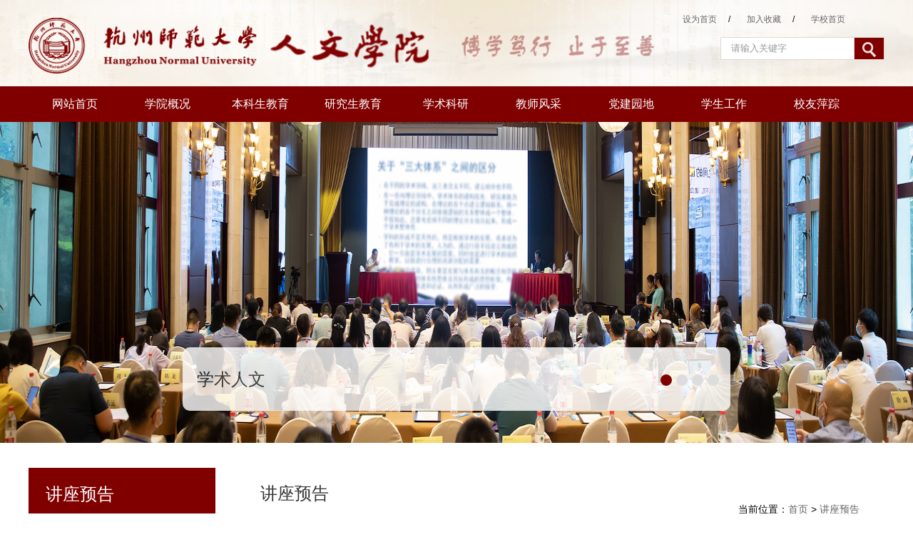

--- FILE ---
content_type: text/html; charset=utf-8
request_url: http://rwxy.hznu.edu.cn/xsyg/
body_size: 7864
content:


<!DOCTYPE html>
<html lang="en">
<head>
  <meta charset="UTF-8">
  <meta http-equiv="X-UA-Compatible" content="IE=Edge，chrome=1">
  <meta http-equiv="X-UA-Compatible" content="IE=edge,chrome=1">
  <meta http-equiv="Content-Type" content="text/html; charset=utf-8" />
  <meta http-equiv="X-UA-Compatible" content="IE=8"/>
  
  <meta name="keywords" content="杭州师范大学人文学院">
  <meta name="viewport" content="width=device-width, initial-scale=1.0, minimum-scale=1.0, maximum-scale=1.0, user-scalable=no">
  <title>杭州师范大学人文学院</title>
  <link rel="shortcut icon" type="image/x-icon" href="/template/images/123.png" media="screen"/>
  <link rel="stylesheet" type="text/css" href="/template/css/jquery.mmenu.all.css">
  <link rel="stylesheet" href="/template/css/flexslider.css">
  <link rel="stylesheet" href="/template/css/Global.css">
  <link rel="stylesheet" href="/template/css/style02.css">
  <script type="text/javascript" src="/template/js/jquery-1.12.4.min.js"></script>
  <script type="text/javascript" src="/template/js/jquery.SuperSlide.2.1.1.js"></script>
  <script src="/template/js/TouchSlide.1.1.js"></script>
  <script src="/template/js/jquery.flexslider-min.js"></script>
  <script type="text/javascript" src="/template/js/jquery.mmenu.all.js"></script>
<!--[if lt IE 9]>
  <script src="${prefix("template/js/html5.min.js")}"></script>
  <script src="${prefix("template/js/respond.min.js")}"></script>
<![endif]-->
</head>
<body>

<div class="head">
  <div class="headBox w1200 clear">
    <div class="searchBox rt">
      <ul class="clear">
        <li><a href="javascript:void(0);" onclick="SetHome(this,'http://rwxy.hznu.edu.cn/');">设为首页</a>/</li>
        <li><a href="javascript:void(0);" onclick="AddFavorite('杭州师范大学人文学院',location.href)">加入收藏</a>/</li>
        <li><a href="https://www.hznu.edu.cn/">学校首页</a></li>
      </ul>
      <form method="get" action="https://search.hznu.edu.cn/zcms/search/result" target="_blank" >
              <div class="search">
               <input type="hidden" name="SiteID" value="289"/ >
          <input type="text" id="inputxt" name="Query" suggest="true" suggestsource="Search.suggest"
                value="请输入关键字" class="inputBox_02"onFocus="if(value==defaultValue){value='';this.style.color='#000'}"onBlur="if(!value){value=defaultValue; this.style.color='#999'}"style="color:#999;line-height:22px;width: 214px; ">
                  <input class="btn" type="submit" value="" readonly / style="width:43px;height: auto;background: url(/images/search.png) no-repeat 11px 6px #800000;">
      </div>
         </form>
    </div>
    <a class="logo lf">
      <img src="/template/images/logo.png" alt="">
    </a>
    <a class="logo lf pc logo2">
      <img src="/template/images/a.png" alt="">
    </a>
  </div>
  <div class="slideMask hide"></div>
</div>

<!-- pad ph版头部 -->

<div class="head_ph">
    <div class="containers">
        <div class="ph_logo">
            <a href="http://rwxy.hznu.edu.cn/"><img class="img_s" src="/template/images/ph_logo_03.png" alt="" /></a>
        </div>
        <div class="menuph clearfix">
            <div class="menubtn">
                <a href="#menu"><img src="/template/images/menu.png" alt=""></a>
            </div>
        </div>
    </div>
</div>
<!-- pad ph版头部 -->

<div class="Main">
  <div class="menu">
    <div class="layout">
      <ul>           <li><a href="http://rwxy.hznu.edu.cn/">网站首页</a></li>
             <li>
          <a href="/hygk/hygc/">学院概况</a>
          <ul class="submenu">
            
             
                          <li>
                <a href="/hygk/hygc/">学院介绍</a>
              </li>
                          <li>
                <a href="/hygk/hyld/">学院领导</a>
              </li>
                          <li>
                <a href="/hygk/jssz/">机构设置</a>
              </li>
                          <li>
                <a href="/hygk/lxfs/">联系方式</a>
              </li>
                          <li>
                <a href="/hygk/rcdw/">人才队伍</a>
              </li>
           
          </ul>
        </li><li>
          <a href="/bksjy/">本科生教育</a>
          <ul class="submenu">
            
             
                          <li>
                <a href="/bksjy/jydt/">教育动态</a>
              </li>
                          <li>
                <a href="/bksjy/wlkc/">网络课程</a>
              </li>
                          <li>
                <a href="/bksjy/zysz/">专业设置</a>
              </li>
                          <li>
                <a href="/bksjy/zsgz/">招生工作</a>
              </li>
                          <li>
                <a href="/bksjy/jxwj/">教学文件</a>
              </li>
                          <li>
                <a href="/bksjy/jxjy/">继续教育</a>
              </li>
                          <li>
                <a href="/bksjy/syjx/">实验教学</a>
              </li>
           
          </ul>
        </li><li>
          <a href="/yjsjy/">研究生教育</a>
          <ul class="submenu">
            
             
                          <li>
                <a href="/yjsjy/xkgk/">学科概况</a>
              </li>
                          <li>
                <a href="/yjsjy/jydt/">教育动态</a>
              </li>
                          <li>
                <a href="/yjsjy/zysz/">专业设置</a>
              </li>
                          <li>
                <a href="/yjsjy/zsgz/">招生工作</a>
              </li>
                          <li>
                <a href="/yjsjy/dsjs/">导师介绍</a>
              </li>
           
          </ul>
        </li><li>
          <a href="/hskx/">学术科研</a>
          <ul class="submenu">
            
             
                          <li>
                <a href="/hskx/kxdt/">科研动态</a>
              </li>
                          <li>
                <a href="/hskx/xjjd/">研究基地</a>
              </li>
                          <li>
                <a href="/hskx/kxcg/">研究成果</a>
              </li>
           
          </ul>
        </li><li>
          <a href="/jsfc/">教师风采</a>
          <ul class="submenu">
            
             
                          <li>
                <a href="/jsfc/zwx/">中文系</a>
              </li>
                          <li>
                <a href="/jsfc/lsx/">历史系</a>
              </li>
                          <li>
                <a href="/jsfc/wxzx/">文献中心</a>
              </li>
           
          </ul>
        </li><li>
          <a href="/djwd/">党建园地</a>
          <ul class="submenu">
            
             
                          <li>
                <a href="/djwd/djdt/">党建动态</a>
              </li>
                          <li>
                <a href="/djwd/rwdj/">人文党校</a>
              </li>
                          <li>
                <a href="/djwd/dyzj/">党员之家</a>
              </li>
           
          </ul>
        </li><li>
          <a href="/hsgz/">学生工作</a>
          <ul class="submenu">
            
             
                          <li>
                <a href="/hsgz/qhdt/">团学动态</a>
              </li>
                          <li>
                <a href="/hsgz/jcck/">奖惩助困</a>
              </li>
                          <li>
                <a href="/hsgz/jytd/">就业天地</a>
              </li>
                          <li>
                <a href="/hsgz/sthd/">社团活动</a>
              </li>
                          <li>
                <a href="/hsgz/zdsy/">泽地书院</a>
              </li>
           
          </ul>
        </li><li>
          <a href="/jypz/">校友萍踪</a>
          <ul class="submenu">
            
             
                          <li>
                <a href="/jypz/xyml/">校友名录</a>
              </li>
                          <li>
                <a href="/jypz/xyxw/">校友新闻</a>
              </li>
                          <li>
                <a href="/jypz/xyfc/">校友风采</a>
              </li>
           
          </ul>
        </li>
    
      
      </ul>
    </div>
  </div>
  
  
  <!-- pad ph栏目 -->
<nav id="menu" >
  <ul>
       <li>
      <a href="http://rwxy.hznu.edu.cn/">学院首页</a>
    </li>
    <!-- 循环开始 -->                          
          
           
            <li><a href="/hygk/hygc/">学院概况</a>
              <ul>
                
                                  
                <li><a href="/hygk/hygc/">学院介绍</a></li>
                <li><a href="/hygk/hyld/">学院领导</a></li>
                <li><a href="/hygk/jssz/">机构设置</a></li>
                <li><a href="/hygk/lxfs/">联系方式</a></li>
                <li><a href="/hygk/rcdw/">人才队伍</a></li>
                                
              </ul>
            </li>  
            <li><a href="/bksjy/">本科生教育</a>
              <ul>
                
                                  
                <li><a href="/bksjy/jydt/">教育动态</a></li>
                <li><a href="/bksjy/wlkc/">网络课程</a></li>
                <li><a href="/bksjy/zysz/">专业设置</a></li>
                <li><a href="/bksjy/zsgz/">招生工作</a></li>
                <li><a href="/bksjy/jxwj/">教学文件</a></li>
                <li><a href="/bksjy/jxjy/">继续教育</a></li>
                <li><a href="/bksjy/syjx/">实验教学</a></li>
                                
              </ul>
            </li>  
            <li><a href="/yjsjy/">研究生教育</a>
              <ul>
                
                                  
                <li><a href="/yjsjy/xkgk/">学科概况</a></li>
                <li><a href="/yjsjy/jydt/">教育动态</a></li>
                <li><a href="/yjsjy/zysz/">专业设置</a></li>
                <li><a href="/yjsjy/zsgz/">招生工作</a></li>
                <li><a href="/yjsjy/dsjs/">导师介绍</a></li>
                                
              </ul>
            </li>  
            <li><a href="/hskx/">学术科研</a>
              <ul>
                
                                  
                <li><a href="/hskx/kxdt/">科研动态</a></li>
                <li><a href="/hskx/xjjd/">研究基地</a></li>
                <li><a href="/hskx/kxcg/">研究成果</a></li>
                                
              </ul>
            </li>  
            <li><a href="/jsfc/">教师风采</a>
              <ul>
                
                                  
                <li><a href="/jsfc/zwx/">中文系</a></li>
                <li><a href="/jsfc/lsx/">历史系</a></li>
                <li><a href="/jsfc/wxzx/">文献中心</a></li>
                                
              </ul>
            </li>  
            <li><a href="/djwd/">党建园地</a>
              <ul>
                
                                  
                <li><a href="/djwd/djdt/">党建动态</a></li>
                <li><a href="/djwd/rwdj/">人文党校</a></li>
                <li><a href="/djwd/dyzj/">党员之家</a></li>
                                
              </ul>
            </li>  
            <li><a href="/hsgz/">学生工作</a>
              <ul>
                
                                  
                <li><a href="/hsgz/qhdt/">团学动态</a></li>
                <li><a href="/hsgz/jcck/">奖惩助困</a></li>
                <li><a href="/hsgz/jytd/">就业天地</a></li>
                <li><a href="/hsgz/sthd/">社团活动</a></li>
                <li><a href="/hsgz/zdsy/">泽地书院</a></li>
                                
              </ul>
            </li>  
            <li><a href="/jypz/">校友萍踪</a>
              <ul>
                
                                  
                <li><a href="/jypz/xyml/">校友名录</a></li>
                <li><a href="/jypz/xyxw/">校友新闻</a></li>
                <li><a href="/jypz/xyfc/">校友风采</a></li>
                                
              </ul>
            </li>  
            <li><a href="/xzzg/">下载专区</a>
              <ul>
                
                                  
                                
              </ul>
            </li>
       
    <!-- 循环结束 -->
  </ul>
</nav>
<!-- pad ph栏目 -->
<script type="text/javascript">
    $(document).ready(function() {
        $("#menu").mmenu({
            slidingSubmenus: false,
            "offCanvas": {
                "position": "right"
            },
            "extensions": [
                "pagedim-black"
            ]
        });
        $('.mm-title').html('杭州师范大学人文学院');
        $('#menu').css('opacity','1');
    });
</script>
 <!-- 轮播图 -->

 <div class="banner">
	<div class="bd">
        <ul>
     
        
            <li>
              <a href="#"><img src="/upload/resources/image/2022/10/25/7745291_1920x450c.jpg" alt="" style=""><div class="ba_title" style="display:block;position:absolute;left:0;right:0;bottom:45px;line-height:89px; text-indent:20px;background:#FFF;color:#333333; width:60%; border-radius:10px; opacity:0.8;margin: 0 auto;"><span>学术人文</span></div></a>
             </li>
            <li>
              <a href="#"><img src="/upload/resources/image/2022/10/25/7745279_1920x450c.jpg" alt="" style=""><div class="ba_title" style="display:block;position:absolute;left:0;right:0;bottom:45px;line-height:89px; text-indent:20px;background:#FFF;color:#333333; width:60%; border-radius:10px; opacity:0.8;margin: 0 auto;"><span>活力人文</span></div></a>
             </li>
            <li>
              <a href="#"><img src="/upload/resources/image/2020/10/30/7607402_1920x450c.jpg" alt="" style=""><div class="ba_title" style="display:block;position:absolute;left:0;right:0;bottom:45px;line-height:89px; text-indent:20px;background:#FFF;color:#333333; width:60%; border-radius:10px; opacity:0.8;margin: 0 auto;"><span>印象人文：恕园23号楼景致</span></div></a>
             </li>
            <li>
              <a href="#"><img src="/upload/resources/image/2020/06/27/7589946_1920x450c.jpg" alt="" style=""><div class="ba_title" style="display:block;position:absolute;left:0;right:0;bottom:45px;line-height:89px; text-indent:20px;background:#FFF;color:#333333; width:60%; border-radius:10px; opacity:0.8;margin: 0 auto;"><span>我院举办浙江文化研究工程重大项目《浙江现代文学名家年谱》结题评审会</span></div></a>
             </li>
            <li>
              <a href="#"><img src="/upload/resources/image/2020/04/03/7564739_1920x450c.png" alt="" style=""><div class="ba_title" style="display:block;position:absolute;left:0;right:0;bottom:45px;line-height:89px; text-indent:20px;background:#FFF;color:#333333; width:60%; border-radius:10px; opacity:0.8;margin: 0 auto;"><span>博学笃行 止于至善</span></div></a>
             </li>
     
        </ul>
    </div>
    <div class="hd">
        <ul>
              
        
           <li class="on"></li>
           <li class="on"></li>
           <li class="on"></li>
           <li class="on"></li>
                
        </ul>
    </div>
  </div>
  <script type="text/javascript">
    jQuery(".banner").slide({mainCell: ".bd ul", effect: "fold", autoPlay: true,interTime:6000, trigger: "click"});   
  </script>
  <!-- pad ph banner -->
<div class="ph_banner" id="focus">
    <div class="banner_pad_cen">
        <div class="hd">
            <ul>
              
            
               <li class="on"></li>
               <li class="on"></li>
               <li class="on"></li>
               <li class="on"></li>
                
            </ul>
        </div>
        <div class="bd">
            <ul>
     
        
                         <li><a href="#"><img src="/upload/resources/image/2022/10/25/7745291_414x221c.jpg" alt=""></a></li>
                         <li><a href="#"><img src="/upload/resources/image/2022/10/25/7745279_414x221c.jpg" alt=""></a></li>
                         <li><a href="#"><img src="/upload/resources/image/2020/10/30/7607402_414x221c.jpg" alt=""></a></li>
                         <li><a href="#"><img src="/upload/resources/image/2020/06/27/7589946_414x221c.jpg" alt=""></a></li>
                         <li><a href="#"><img src="/upload/resources/image/2020/04/03/7564739_414x221c.png" alt=""></a></li>
     
            </ul>
        </div>
    </div>
</div>
<!-- pad ph banner -->
<script type="text/javascript">
    TouchSlide({ 
        slideCell:"#focus",
        titCell:".hd ul", //开启自动分页 autoPage:true ，此时设置 titCell 为导航元素包裹层
        mainCell:".bd ul", 
        effect:"left", 
        autoPlay:true,//自动播放
        autoPage:true, //自动分页
        switchLoad:"_src" //切换加载，真实图片路径为"_src" 
    });
</script>
  
    <div class="section ">
    <div class="sectionBox1 w1200">
                    <div class="sectionBox sectionBox2 clear">
                        <div class="list rt">
                            <div class="listTitle clear">
                                <div class="rt">当前位置：<a href='/'>首页</a> &gt; <a href='/xsyg/'>讲座预告</a></div>
                               <h2 class="lf">讲座预告</h2>
                            </div>
                            <ul class="listMain">
                                  
                                          
                                                             <li>
                                  <span class="rt">2025-12-08</span>
                                 <a href="/c/2025-12-08/3142436.shtml" class="lf">预告：张晓川谈在西言中：对晚清出使研究的一些思考</a>
                                </li>
                                                             <li>
                                  <span class="rt">2025-12-08</span>
                                 <a href="/c/2025-12-08/3142339.shtml" class="lf">预告：李帆谈统编高中历史教科书和中职历史教科书的编纂与创新</a>
                                </li>
                                                             <li>
                                  <span class="rt">2025-12-03</span>
                                 <a href="/c/2025-12-03/3138727.shtml" class="lf">预告：方小平谈中国的霍乱社会流行病学：社会分化、资源分配与疾病地理（1962–1965）</a>
                                </li>
                                                             <li>
                                  <span class="rt">2025-11-21</span>
                                 <a href="/c/2025-11-21/3135151.shtml" class="lf">预告：邱仲麟谈明代采选秀女的社会恐慌</a>
                                </li>
                                                             <li>
                                  <span class="rt">2025-11-21</span>
                                 <a href="/c/2025-11-21/3135123.shtml" class="lf">预告：任鹰谈以“用”为本的“大语法”观念与汉语语法教学</a>
                                </li>
                                                             <li>
                                  <span class="rt">2025-11-19</span>
                                 <a href="/c/2025-11-19/3135117.shtml" class="lf">预告：赵惠俊谈南宋后期两浙词人群体文本网络构建及其近世性意义——以周密词为考察基准点</a>
                                </li>
                                                             <li>
                                  <span class="rt">2025-11-18</span>
                                 <a href="/c/2025-11-18/3133316.shtml" class="lf">预告：励轩谈孙中山民族主义思想与南京国民政府初期藏族人士的现代民族观念</a>
                                </li>
                                                             <li>
                                  <span class="rt">2025-11-17</span>
                                 <a href="/c/2025-11-17/3132818.shtml" class="lf">预告：方令光谈雅集中的书法史</a>
                                </li>
                                                             <li>
                                  <span class="rt">2025-11-06</span>
                                 <a href="/c/2025-11-06/3129273.shtml" class="lf">预告：尤淑君谈历史记忆的形成：大脑记忆与共情神经网络的互动——一项历史学与脑科学的交叉研究</a>
                                </li>
                                                             <li>
                                  <span class="rt">2025-11-06</span>
                                 <a href="/c/2025-11-06/3129107.shtml" class="lf">预告：胡昌智谈历史学范式的转移：历史主义的兴起与没落</a>
                                </li>
                                                             <li>
                                  <span class="rt">2025-11-03</span>
                                 <a href="/c/2025-11-03/3127703.shtml" class="lf">预告：胡全章谈梁启超与清季文学翻译思潮</a>
                                </li>
                                                             <li>
                                  <span class="rt">2025-10-22</span>
                                 <a href="/c/2025-10-22/3122975.shtml" class="lf">预告：沈洁谈中国社会事业日文史料的再发掘与再语境化</a>
                                </li>
                                                             <li>
                                  <span class="rt">2025-10-21</span>
                                 <a href="/c/2025-10-21/3122359.shtml" class="lf">预告：包茂红谈巴西历史上的资源诅咒与环境保护</a>
                                </li>
                                                             <li>
                                  <span class="rt">2025-10-21</span>
                                 <a href="/c/2025-10-21/3122357.shtml" class="lf">新师系列预告：冯小雪谈“像史家一样阅读”：山姆·温伯格历史教育的理论与实践</a>
                                </li>
                                                             <li>
                                  <span class="rt">2025-10-20</span>
                                 <a href="/c/2025-10-20/3121561.shtml" class="lf">预告：揭春雨谈数字人文中语料库比较及应用：术语识别、诗歌风格分析和词汇语义辨识</a>
                                </li>
                                       
                          <tr align="center">
                                            <td>
                                                    <font color="#006666">
                                           <table width='100%' border='0' class='noBorder' align='center'><tr><td height='18' align='center' valign='middle' style='border-width: 0px;color:#525252'><a href='#'><span class='fc_hui2'>上一页</span></a>  
<a class='current' style='color: #900' href='#'>1</a>
<a class='z_num'  href='index_2.shtml'>2</a>
<a class='z_num'  href='index_3.shtml'>3</a>
<a class='z_num'  href='index_4.shtml'>4</a>
<a class='z_num'  href='index_5.shtml'>5</a>
<a class='z_num'  href='index_6.shtml'>6</a>
<a class='z_num'  href='index_7.shtml'>7</a>
<a class='z_num'  href='index_8.shtml'>8</a>
<a class='z_num'  href='index_9.shtml'>9</a>
<a class='z_num'  href='index_10.shtml'>10</a>
<a href='index_2.shtml'><span class='fc_ch1'>下一页</span></a>
<script>
function _getPageIndexURL(PageIndex){
  PageIndex=PageIndex>0?PageIndex:1;
  PageIndex=PageIndex>30?30:PageIndex;
  if(PageIndex==1){    return 'index.shtml';
  }else if(PageIndex>100&&true){
    return 'https://search.hznu.edu.cn/zcms/catalog/20065/pc/index_{PageIndex}.shtml'.replace('{PageIndex}', PageIndex);
  }else{
    return 'index_${PageIndex}.shtml'.replace('${PageIndex}', PageIndex);
  }
}
</script>
<script>function _PageBar_1765191712517_Go(){
  var ele=document.getElementById('_PageBar_1765191712517');
  if(/[^\d]/.test(ele.value)||ele.value>30){
    alert('错误的页码');
    $('_PageBar_Index_1765191712517').focus();
  }else{
    window.location = _getPageIndexURL(parseInt(ele.value,10));
  }
}
</script>&nbsp;&nbsp;第 <input class='z_num' id='_PageBar_1765191712517' type='text' size='3' value='1' style='' onKeyUp="value=value.replace(/\D/g,'')"> /30页&nbsp;&nbsp;<a href="javascript:void(0);" onclick='_PageBar_1765191712517_Go()' class='z_pret'>跳转</a></tr></table>
                                          </font>
                                                  </td>
                                             </tr>  
                          </ul>
                            
                        </div>
                        <div class="titleList lf">
                            <div class="Title">
                                 讲座预告
                            </div>
                                <ul class="TitleUl">                                                 
                                    
                  
                                                                             
                      <li><a id="005444000001" href="/xsyg/tyjt/"><span>太炎讲堂</span>&nbsp;&nbsp; &gt;</a></li>                                                         
                      <li><a id="005444000004" href="/srjz/"><span>树人讲座</span>&nbsp;&nbsp; &gt;</a></li>                                                         
                      <li><a id="005444000002" href="/xsyg/xshy/"><span>学术会议</span>&nbsp;&nbsp; &gt;</a></li>                                                         
                      <li><a id="005444000003" href="/xsyg/gxscg/"><span>读书会</span>&nbsp;&nbsp; &gt;</a></li>
                  
                
                
                
                            </ul>
                        </div>
                    </div>
                     
                </div>

  </div>
</div>

  
  <div class="foot">
    <div class="footBox">
      <div class="contact clear">
        <div class="rt">
          <h3><span>关注</span>我们</h3>
          <ul class="clear">
            <li class="wxMB">
              <img src="/template/images/wb.png" alt="">
              <span>学院官方微信</span>
            </li>
            
          </ul>
          <div class="contactTit">
            <p>学院地址：杭州市余杭区余杭塘路2318号（恕园23幢）</p>
            <p>邮政编码：311121</p>
            <p>官方网站：rwxy.hznu.edu.cn</p>
            <p>书记信箱：zhuying@hznu.edu.cn</p>
            <p>综合办电话： 0571-28865207</p>
            <p>教务科电话： 0571-28866897</p>
            
          </div>
        </div>
        <div class="contactGroup lf clear">
          <div class="lf">
            <h3><span>教育</span>网站</h3>
            <ul>
              <li>
                <a href="http://www.moe.gov.cn/s78/A08/">教育部高等教育司</a>
              </li>
              <li>
                <a href="http://www.moe.gov.cn/s78/A06/">教育部基础教育司</a>
              </li>
                          <li>
                <a href="http://jyt.zj.gov.cn/">浙江省教育厅</a>
              </li>
                    <li>
                <a href="http://www.zjpg.net/">浙江省教育评估院</a>
              </li>
                    <li>
                <a href="https://www.zjzs.net/moban/index/index.html">浙江省教育考试院</a>
              </li>
              <li>
                <a href="http://edu.hangzhou.gov.cn/">杭州市教育局</a>
              </li>
            </ul>
          </div>
          <div class="lf">
            <h3><span>科研</span>网站</h3>
            <ul>
              <li>
                <a href="http://www.nopss.gov.cn/">全国社科规划办</a>
              </li>
              <li>
                <a href="http://www.moe.gov.cn/s78/A13/">教育部社科司</a>
              </li>
                          <li>
                <a href="https://www.sinoss.net/">中国高校人文社科信息网</a>
              </li>
              <li>
                <a href="http://www.cssn.cn/?COLLCC=3282067608&">中国社会科学网</a>
              </li>
              <li>
                <a href="http://www.zjskw.gov.cn/">浙江社科网</a>
              </li>
                           <li>
                <a href="http://www.hzsk.org.cn/">杭州社科网</a>
              </li>

             
            
            </ul>
          </div>

          <div class="lf">
            <h3><span>常用</span>链接</h3>
            <ul>
              <li>
                <a href="http://ehall.hznu.edu.cn/new/index.html">网上办事大厅</a>
              </li>
                          <li>
                <a href="https://lib.hznu.edu.cn/">学校图书馆</a>
              </li>
              <li>
                <a href="https://www.hznu.edu.cn/xnxsg/">网上校史馆</a>
              </li>
              <li>
                <a href="https://it.hznu.edu.cn/">学校信息化中心</a>
              </li>
              <li>
                <a href="https://xxgk.hznu.edu.cn/zcms/browsepriv/content?ID=750198">管理员登录</a>
              </li>
                          
              
            </ul>
          </div>
          <div class="lf">
            <h3><span>联系</span>方式</h3>
            <ul>
              <li>
                <a href="#">地址：杭州市余杭区余杭塘路2318号（恕园23幢）</a>
              </li>
              <li>
                <a href="#">邮政编码：311121</a>
              </li>
              <li>
                <a href="#">综合办电话： 0571-28865207</a>
              </li>
              <li>
                <a href="#">教务科电话： 0571-28866897</a>
              </li>
              <li>
                <a href="#">研究生办电话：0571-28865209</a>
              </li>
            </ul>
          </div>
        </div>
      </div>
      <div class="copyright">
        <div class="copyrightBox">
          <p>版权所有 © 杭州师范大学人文学院　<a href="http://www.beian.gov.cn/portal/registerSystemInfo?recordcode=33011002011919" style="color:#fff;    opacity: 1;">公安备案号：33011002011919</a>　  <a href="http://www.beian.miit.gov.cn/publish/query/indexFirst.action" style="color:#fff;    opacity: 1;"> 浙ICP备11056902号-1</a>　<!--制作维护：<a
                  href="http://www.schoolscloud.cn/">亿校云</a>-->　<span>推荐使用IE10.0以上版本浏览器</span>
            <img src="/template/images/cnzz.png" alt=""></p>
        </div>
        <div class="bottomImg">
          <a href="#"><img src="/template/images/beianbgs.png" alt="" style="height: 65px;"></a>
          <a href="#"><img src="/template/images/blue.png" alt=""></a>
        </div>
      </div>
    </div>
  </div>


<!--ph pd底部-->
  
<div class="ph_foter">
    <div class="layout">
        <div class="ph_foter_top">
            <div class="ph_zyzh">
                <img src="/template/images/gfwx_03.jpg" alt="" /><span>官方微信</span>
            </div>
        </div>
        <div class="ph_foter_cen">
            学校地址：杭州市余杭区余杭塘路2318号<br>（恕园23幢）<br>
            邮政编码：311121<br>
             <!--学院邮箱：hsdrwxy@163.com<br>-->
            综合办电话： 0571-28865207<br>
            教务科电话：0571-28866897<br>
        </div>
    </div>
</div>
<div class="ph_bottom">
版权所有 © 杭州师范大学人文学院　浙ICP备07009966号<br>
<!--制作维护：亿校云-->
</div>
<!--ph pd底部-->   
<!--ph pd底部-->    

<script src="https://search.hznu.edu.cn/zcms/stat/front/stat.js" type="text/javascript"></script>
<script>
if(window._zcms_stat)_zcms_stat("SiteID=289&CatalogInnerCode=005444&Type=null&Dest=https://search.hznu.edu.cn/zcms/stat/dealer");
</script>

<!-- App=ZCMS(杭州师范大学网站内容管理系统) 2.4.27298,CostTime=189,PublishDate=2025-12-08 19:01:52 -->
</body>
</html>


--- FILE ---
content_type: text/css
request_url: http://rwxy.hznu.edu.cn/template/css/style02.css
body_size: 6715
content:
.lf {
  float: left;
}
.rt {
  float: right;
}
.clear:before,
.clear:after {
  content: "";
  display: table;
}
.clear:after {
  clear: both;
}
.clear {
  *zoom: 1;
  /*IE/7/6*/
}
img {
  border: none;
}
a {
  color: #666;
  text-decoration: none;
  outline: none;
}
a:hover {
  text-decoration: none;
  outline: none;
}
.hide {
  display: none!important;
}
.db {
  display: block;
}
a.logo img {
  width: 562px;
}
a.logo2 img {
  width: 270px;
  margin-left: 45px;
  margin-top: 24px;
}
.w1200,
.schoolLink,
.links,
.footBox {
  width: 1200px;
  margin: 0 auto;
}
a.logo img,
.topics,
.topics img,
.links li a,
.links li img,
.contact img,
.contact span,
.topics2,
.topics2 img,
.linksMb a,
.linksMb img,
.imgList li a,
.imgList li img {
  display: block;
}
.head {
  width: 100%;
  background: url("../images/headerTopBg.png") no-repeat center;
  background-size: cover;
  font-size: 12px;
  padding: 12px 0 17px;
}
.searchBox {
  width: 25%;
}
.searchBox ul li {
  float: left;
  width: 30%;
}
.searchBox ul li a {
  display: inline-block;
  width: 90%;
  text-align: center;
  line-height: 30px;
  color: #666666;
}
.search {
  position: relative;
  top: 10px;
  right: 0;
  height: 32px;
}
.search input {
  width: 258px;
  height: 30px;
  line-height: 30px;
  border: 1px solid #E4D8CB;
  padding-left: 14px;
  outline: none;
  position: absolute;
  top: 0;
  right: 0;
}
.search a.btn {
  display: block;
  position: absolute;
  top: 0;
  right: 0;
  border: none;
  width: 40px;
  height: 32px;
  color: #fff;
  background: url("../images/search.png") no-repeat 11px 6px #800000;
  outline: none;
}
a.logo {
  display: block;
  padding-top: 13px;
}
.nav {
  width: 100%;
  background: url("../images/nav-bg.png") repeat-x;
  background-size: cover;
  height: 55px;
  position: relative;
}
.navBox > li {
  position: relative;
  float: left;
  width: 12%;
  text-align: center;
}
.navBox > li a {
  zoom: 1;
  height: 55px;
  line-height: 55px;
  display: block;
  color: #fff;
  font-size: 16px;
}
.navBox .on > a {
  background: #EFE6D2;
  color: #8E5C37;
}
.navBox .sub {
  display: none;
  /*默认隐藏*/
  padding: 10px 0;
  position: absolute;
  top: 55px;
  background: #EFE6D2;
  line-height: 30px;
  min-width: 100%;
}
.navBox .sub li {
  text-align: center;
}
.navBox .sub li a {
  color: #333;
  display: block;
  zoom: 1;
  font-size: 14px;
}
/*banner*/
.banner {
  position: relative;
  width:100%;
 height:100%;

  text-align: center;
  margin: 0 auto;
}
.banner .pic {
  position: relative;
  z-index: 0;
}
.banner .pic img {
  width: 100%;
  height: 100%;
  display: block;
}
.banner .hd {
  width: 100%;
  position: absolute;
  bottom: 10px;
  text-align: center;
  font-size: 0;
  z-index: 1;
}
.banner .hd li {
  margin: 0 5px;
  background: url("../images/dot.png") no-repeat 0 -16px;
  height: 16px;
  overflow: hidden;
  width: 16px;
  cursor: pointer;
  display: inline-block;
  *display: inline;
  zoom: 1;
}
.banner .hd .on {
  background-position: 0 0;
}
.news {
  width: 100%;
  background: url("../images/focus-bg.png") no-repeat;
  background-size: cover;
  padding: 28px 0 40px;
}
.newsTit .more {
  display: block;
  width: 112px;
  height: 41px;
  background: url("../images/date-bg.png") no-repeat center;
  text-align: center;
  font-size: 14px;
  line-height: 41px;
  margin-top: 2px;
}
.newsTit h2 {
  background: url("../images/focus-news.png") no-repeat center;
  width: 126px;
  height: 44px;
}
.newsList {
  font-size: 16px;
  margin-top: 22px;
}
.newsList li {
  position: relative;
  float: left;
  width: 30%;
  margin: 0 1.5%;
}
.newsList li > a,
.newsList li img {
  display: block;
  width: 100%;
}
.newsList span.newsDate,
.newsList span.newsDate2 {
  display: inline-block;
  width: 122px;
  height: 44px;
  line-height: 44px;
  color: #e0c3a3;
  font-size: 16px;
  text-align: center;
  position: absolute;
  top: 157px;
  left: 10px;
}
.newsList span.newsDate {
  background: #936C4B;
  filter: alpha(opacity=80);
  -moz-opacity: 0.8;
  -khtml-opacity: 0.8;
  opacity: 0.8;
}
.newsList span.newsDate2 {
  background: url("../images/date-bg.png") no-repeat center;
}
.newsList h3 {
  margin-top: 22px;
}
.newsList h3 a {
  font-size: 16px;
  color: #444;
  line-height: 25px;
}
.newsList p {
  font-size: 14px;
  color: #888;
  line-height: 23px;
  min-height: 47px;
  overflow: hidden;
  margin-top: 4px;
}
.section {
  width: 100%;
  background: #fff;    height:100%;
}
.topics,
.topics2 {
  padding: 20px 0 35px;
  width: 100%;
}
.topics img,
.topics2 img {
  width: 100%;
}
.week {
  width: 30%;
}
.listGroups > .lf {
  width: 68%;
}
.titGroups {
  line-height: 42px;
  border-bottom: 1px solid #ccc;
}
.listMore {
  font-size: 14px;
  color: #666;
}
.titGroups h2 {
  width: 208px;
  height: 41px;
}
.titGroups h3 {
  width: 213px;
  height: 42px;
}
.titGroups h2.weekImg {
  background: url("../images/week-recipes.png") no-repeat center;
}
.weekList,
.dtList,
.tzList {
  padding: 10px 0 50px;
}
.weekList li,
.dt li {
  height: 40px;
  line-height: 40px;
  font-size: 14px;
      width: 362px;
}
.weekList li span,
.dt li span {
  float: left;
  font-size: 14px;
  color: #7b5126;
}
.weekList li a,
.dt li a {
  font-size: 14px;
  color: #444;
  max-height: 40px;
  overflow: hidden;
      width: 290px;
}
.tz,
.dt {
  width: 48%;
}
.titGroups h2.tzImg {
  background: url("../images/school-notice.png") no-repeat center;
}
.titGroups h2.dtImg {
  background: url("../images/campus-news.png") no-repeat center;
}
.tzList li {
  height: 45px;
  padding: 7px 0 8px;
}
.tzList li a {
  float: right;
  width: 85%;
  line-height: 23px;
  font-size: 14px;
  max-height: 46px;
  overflow: hidden;
}
.tzList li .tzDate {
  float: left;
  width: 12%;
  text-align: center;
  border: 1px solid #E0E0E0;
}
.tzList li .tzDate p {
  font-size: 10px;
  color: #666;
}
.tzList li .tzDate i {
  display: block;
  font-size: 20px;
  color: #7b5126;
}
.dt li span {
  padding-right: 10px;
  display: block;
}
.dt li a {
  float: left;
  padding-left: 10px;
  display: block;
  max-height: 40px;
  overflow: hidden;
}
.dt li i {
  font-style: normal;
}
.schoolLink {
  height: 150px;
  background: url("../images/links.png") no-repeat center;
  background-size: cover;
  position: relative;
}
.schoolLink ul {
  position: absolute;
  top: 23px;
  left: 95px;
  padding: 18px 0 12px;
}
.schoolLink ul li {
  float: left;
  width: 100px;
  text-align: center;
      padding-right: 57px;
}
.schoolLink ul li a {
  display: block;
  font-size: 13px;
  color: #666;
  padding-top: 50px;
  line-height: 32px;
}
.schoolLink ul li a.xx {
  background: url("../images/sprites.png") no-repeat 30px 6px;
}
.schoolLink ul li a.zb {
  background: url("../images/sprites.png") no-repeat 33px -78px;
}
.schoolLink ul li a.sb {
  background: url("../images/sprites.png") no-repeat 37px -158px;
}
.schoolLink ul li a.xz {
  background: url("../images/sprites.png") no-repeat 27px -260px;
}
.schoolLink ul li a.hl {
  background: url("../images/sprites.png") no-repeat 24px -358px;
}
.schoolLink ul li a.zyk {
  background: url("../images/sprites.png") no-repeat 30px -455px;
}
.schoolLink ul li a.fc {
  background: url("../images/sprites.png") no-repeat 26px -566px;
}
.schoolLink ul li a.gk {
  background: url("../images/sprites.png") no-repeat 30px -673px;
}
.schoolLink ul li a.sp {
  background: url("../images/sprites.png") no-repeat 37px -764px;
}
.schoolLink ul li a.xl {
  background: url("../images/sprites.png") no-repeat 37px -867px;
}
.links {
 padding: 28px 0 196px;
}
.links li {
  float: left;
  width: 20%;
}
.foot {
  width: 100%;
  background: #800000;
  color: #fff;
  font-size: 13px;    margin-top: 50px;
}
.contact {
  padding: 20px 0 28px;
  border-bottom: 1px solid #79441F;
}
.contact h3 {
  font-size: 17px;
  color: #fff;
  font-weight: normal;
  line-height: 45px;
}
.contact h3 span {
  display: inline-block;
  border-bottom: 1px solid #F9C11C;
  line-height: 45px;
}
.contact > div.rt {
  width: 21%;
}
.contact > div.rt ul {
  padding: 23px 0 0;
}
.contact > div.rt li {
  float: left;
  text-align: center;
  margin: 0 10px;
}
.contact > div.rt li span {
  font-size: 14px;
  line-height: 35px;
}
.contactGroup {
  width: 75%;
}
.contactGroup div {
  width: 25%;
}
.contactGroup ul {
  margin-top: 17px;
}
.contactGroup li {
  line-height: 24px;
  text-align: left;
}
.contactGroup li a,
.copyright p,
.copyright a {
  color: #fff;
  filter: alpha(opacity=80);
  -moz-opacity: 0.8;
  -khtml-opacity: 0.8;
  opacity: 0.8;
}
.copyright {
  border-top: 1px solid #8E5C39;
  text-align: center;
  padding: 12px 0 30px;
}
.copyright p,
.copyright a {
  filter: alpha(opacity=70);
  -moz-opacity: 0.7;
  -khtml-opacity: 0.7;
  opacity: 0.7;
  line-height: 26px;
}
.bottomImg a {
  display: inline-block;
  padding: 6px 14px 6px;
}
/*列表页*/
.sectionBox2 {
  position: relative;
  font-size: 14px;
  top: 35px;
}
.sectionBox2 a {
  font-size: 14px;
}
.titleList {
  width: 22%;
}
.sectionBox2 .list {
  width: 70%;
  background: #fff;

  padding: 0 35px;
}
.listMain,
.imgList {
  margin: 20px 0;
}
.listMain li {
  height: 39px;
  line-height: 39px;
  border-bottom: 1px solid #E8E8E8;
}
.listMain li a {
  display: block;
  color: #555;
  line-height: 39px;
  padding-left: 15px;
  background: url("../images/arrow.png") no-repeat 0 15px;
  overflow:hidden;text-overflow:ellipsis;white-space:nowrap; width:80%;
}
.listMain li a:hover {
  color: #ff7e00;
}
.listMain li span {
  color: #adadad;
  font-size: 14px;
}
.listTitle {
  height: 74px;
  border-bottom: 1px solid #E3E3E3;
}
.listTitle h2 {
  color: #333;
  font-size: 24px;
  border-bottom: 4px solid #7B5126;
  line-height: 72px;
}
.listTitle > div.rt {
  margin-top: 50px;
}
.Title {
  width: 90%;
  background: #800000;
  color: #fff;
  height: 74px;
  line-height: 74px;
  font-size: 24px;
  padding-left: 24px;
}
.TitleUl {
  border-right: 1px solid #E4E4E4;
  border-bottom: 11px solid #E4E4E4;
  width: 99%;
}
.TitleUl li {
  border-bottom: 1px solid #E4E4E4;
  border-left: 6px solid #800000;
  background: #F7F7F7;
}
.TitleUl li a {
  color: #666;
  font-size: 18px;
  line-height: 60px;
  padding-left: 45px;
}
.TitleUl li:hover {
  border-left: 6px solid #F28A07;
  background: #FFFFFF;
}
.TitleUl li:hover a {
  color: #F28A07;
}
/*文章内容页*/
.articleTit {
  padding: 30px 0 14px;
  border-bottom: 1px dotted #ccc;
}
.articleTit h3 {
  width: 100%;
  font-size: 26px;
  color: /*#f28a08*/#000;
  text-align: center;
  line-height: 44px;
}
.articleTit div {
  width: 100%;
  text-align: center;
  line-height: 30px;
  color: #888888;
  font-size: 13px;
}
.articleSection {
  padding: 20px 0;
  line-height: 25px;
  color: #444;
  font-size: 16px;
}
.articleSection td{border:solid #333; border-width:1px;}
.articleSection table{border:0;margin:0;border-collapse:collapse;border-spacing:0;}
/*æŽ§åˆ¶cellspacing*/
.articleSection table td{padding:0;}   
/*图片列表页*/
.imgList li {
  float: left;
  width: 30%;
  text-align: center;
  padding: 2% 1%;
}
.imgList li a {
  width: 100%;
  text-align: center;
  padding: 1px;
  line-height: 40px;
}
.imgList li img {
  width: 100%;
}
.headRight,
.hotTit,
.btnMb,
.topics2,
.schoolTit,
.linksMb,
.contactTit,
.index_container,
.tabBox {
  display: none;
}
.yd {
  display: none;
}
/*弹性布局*/
.dfc {
  display: flex;
  flex-direction: column;
}
.jcsb {
  display: flex;
  justify-content: space-between;
}
.jcc {
  display: flex;
  justify-content: center;
}
.jcfe {
  display: flex;
  justify-content: flex-end;
}
.aic {
  align-items: center;
}
.aife {
  align-items: flex-end;
}
.fs {
  flex-shrink: 0;
}
.fww {
  flex-wrap: wrap;
}
.lf {
   
}
.rig {
  float: right;
}
/*清除浮动代码*/
.clearfloat:after {
  display: block;
  clear: both;
  content: "";
  visibility: hidden;
  height: 0;
}
.clearfloat {
  zoom: 1;
}
/*背景-边框*/
/*居中&上下左右内外边距*/
/*定位*/
/*C3特效*/
/*行数*/
.wb {
  word-break: break-all;
}
/*a元素样式*/
/*字体相关*/
.white {
  color: white;
}
/*倒三角小图标*/
.pi {
  cursor: pointer;
}
.none {
  display: none;
}

.banner{ position:relative;}
.banner .hd{ height:16px; overflow:hidden; position:absolute; width:58%; bottom:80px; z-index:1; text-align:right; right:0; left:0; margin: 0 auto;}
.banner .hd ul{ overflow:hidden; zoom:1;  }
.banner .hd ul li{  margin:0px 3px;  width:16px; height:16px;background:#dddddd; border-radius:15px; cursor:pointer; display:inline-block; text-align:center; overflow:hidden; line-height:99px;}
.banner .hd ul li.on{ background:#800000; color:#fff; }
.banner .bd{ width:100%;}
.banner .bd ul li{ width:100%;height:450px; float:left; position:relative;}
  .banner .bd ul li img{width:100%;height:100%}
.banner .bd ul li .ba_title{ display:block;position:absolute;left:0;right:0;bottom:0;line-height:89px; text-indent:20px;background:#FFF;color:#333333; width:60%; border-radius:10px; opacity:0.8;margin: 0 auto;}
.banner .bd ul li span{ overflow:hidden;text-overflow:ellipsis;white-space:nowrap; font-size:24px; width:80%; display:block;text-align: left;}
  .weekImg .lf:hover{background: url(/images/1616.png) no-repeat center;}
  .liparent on:hover h2{
    display:none;
 }
  .liparent on:hover h1{
    display:block;
 }
 
 .week {
  font-size: 14px;
}
.week .hd {
  width: 100%;
  position: relative;
  overflow:hidden;
}
.week .hd .titGroups ul li {
  float: left;
}
.week .hd .titGroups ul li .listMore {
  position: absolute;
  top: 0;
  right: 0;
}
.week .hd .titGroups ul li .weekImg {
	width:149px;
	height:42px;
}
.week .hd .titGroups ul li img{ display:block;}
.week .hd .titGroups ul li h1{}
.week .hd .titGroups ul li .cu img{ padding-top:10px;}
.week .hd .titGroups ul li h2{ display:none;}
.week .hd .titGroups ul li.on h2{ display:block;}
.week .hd .titGroups ul li.on h1{ display:none;}

.weekList,
.dtList,
.tzList {
  padding: 10px 0 50px;
}
.weekList li,
.dt li {
  height: 40px;
  line-height: 40px;
  font-size: 14px;
  width: 100%;
}
.weekList li span,
.dt li span {
  float: left;
  font-size: 14px;
  color: #7b5126;
}
.weekList li a,
.dt li a {
  font-size: 14px;
  color: #444;
  max-height: 40px;
  overflow: hidden;
      width: 297px;
}

@media screen and (max-width: 768px) {
  .pc {
    display: none;
  }
  .yd {
    display: block;
  }
}
.weekList > li,
.dtList > li,
.tzList > li {
  -webkit-transition: all 0.3s linear;
  -ms-transition: all 0.3s linear;
  transition: all 0.3s linear;
  position: relative;
  left: 0px;
}
.weekList > li:hover,
.dtList > li:hover,
.tzList > li:hover {
  left: 8px;
}
.weekList > li:hover > a:not(.pic),
.dtList > li:hover > a:not(.pic),
.tzList > li:hover > a:not(.pic) {
  color: #7A113A;
}
.week {
  font-size: 14px;
}
.week .hd {
  width: 100%;
  position: relative;
}
.week .hd .titGroups ul li {
  float: left;
}
.week .hd .titGroups ul li .listMore {
  position: absolute;
  top: 0;
  right: 0;
}


.menu {
  width: 100%;
  background: #800000;
  height: 50px;
  font-size: 14px;
}
.menu ul {
  width: 1200px;
  margin: 0 auto;
}
.menu ul > li {
  float: left;
  position: relative;
  line-height: 50px;
      width: 130px;
}
.menu ul > li a {
  float: left;
  display: block;
  color: #FFF;
  font-size: 16px;
  width: 130px;
  overflow: hidden;
  text-overflow: ellipsis;
  text-align: center;
  white-space: nowrap;
}
.menu ul > li:last-child {
  background: none;
}
.menu ul > li .submenu {
  display: none;
  z-index: 2;
  position: absolute;
  left: 0;
  top: 50px;
  width: 100%;
  background: #800000;
}
.menu ul > li:hover .submenu {
  display: block;
}
.menu ul > li .submenu li {
  line-height: 50px;
}
.menu ul > li .submenu li:hover {
  background: #fff;
}
.menu ul > li .submenu li:hover a {
  color: #800000;
}
.uni-1 {
  background: url("../images/quxian.png");
  font-size: 14px;
  background-size: 100% 100%;

}
.uni-1 .uni-1D {
  width: 1200px;
  margin: 0 auto;
  overflow: hidden;
  padding-top: 24px;
}
.uni-1 .uni-1D .title {
  overflow: hidden;
}
.uni-1 .uni-1D .title .titleL {
  width: 166px;
  float: left;
  height: 49px;
  background: url(../images/xydt00.png) no-repeat center;
}
.uni-1 .uni-1D .title .titleR {
  float: right;
  display: block;
  width: 112px;
  height: 41px;
  background: url(../images/date-bg.png) no-repeat center;
  text-align: center;
  font-size: 14px;
  line-height: 41px;
  margin-top: 2px;
}
.uni-1 .uni-1D .L {
  width: 780px;
  float: left;
}
.uni-1 .uni-1D .L .list {
  margin-top: 30px;
}
.uni-1 .uni-1D .L .list li {
  overflow: hidden;
  margin-bottom: 30px;
}
.uni-1 .uni-1D .L .list li .pic {
  height: 160px;
  width: 270px;
  overflow: hidden;
  float: left;
}
.uni-1 .uni-1D .L .list li .pic > img {
  -webkit-transition: all 0.3s linear;
  -ms-transition: all 0.3s linear;
  transition: all 0.3s linear;
  height: 100%;
  width: 100%;
}
.uni-1 .uni-1D .L .list li .pic > img:hover {
  transform: scale(1.1);
}
.uni-1 .uni-1D .L .list li .pic img {
  height: 100%;
  width: 100%;
}
.uni-1 .uni-1D .L .list li .info {
  float: left;
  margin-left: 24px;
  margin-top: 15px;
}
.uni-1 .uni-1D .L .list li .info .txt p {
  width: 484px;
  font-size: 16px;
  font-family: Microsoft YaHei;
  font-weight: 400;
  color: #404040;
  line-height: 24px;
  overflow: hidden;
  text-overflow: ellipsis;
  display: -webkit-box;
  -webkit-line-clamp: 2;
  -webkit-box-orient: vertical;
}
.uni-1 .uni-1D .L .list li .info .time {
  margin-top: 17px;
}
.uni-1 .uni-1D .L .list li .info .time img {
  height: 14px;
  width: 14px;
}
.uni-1 .uni-1D .L .list li .info .time span {
  padding-left: 10px;
  font-size: 14px;
  font-family: Arial;
  font-weight: 400;
  color: #808080;
  line-height: 24px;
}
.uni-1 .uni-1D .R {
  width: 360px;
  float: right;
}
.uni-1 .uni-1D .R .list {
  margin-top: 20px;
}
.uni-1 .uni-1D .R .list > li {
  -webkit-transition: all 0.3s linear;
  -ms-transition: all 0.3s linear;
  transition: all 0.3s linear;
  position: relative;
  left: 0px;
}
.uni-1 .uni-1D .R .list > li:hover {
  left: 8px;
}
.uni-1 .uni-1D .R .list > li:hover > a:not(.pic) {
  color: #7A113A;
}
.uni-1 .uni-1D .R .list li {
  margin-bottom: 12px;
  overflow: hidden;
}
.uni-1 .uni-1D .R .list li .box {
  width: 45px;
  height: 45px;
  background: #fff;
  border: 1px solid #E0E0E0;
  float: left;
  text-align: center;
}
.uni-1 .uni-1D .R .list li .box .one {
  font-size: 10px;
  color: #666;
}
.uni-1 .uni-1D .R .list li .box .two {
  display: block;
  font-size: 20px;
  color: #7b5126;
}
.uni-1 .uni-1D .R .list li .txt {
  margin-left: 12px;
}
.uni-1 .uni-1D .R .list li .txt p {
  float: right;
  width: 294px;
  height: 27px;
  font-size: 14px;
  font-family: Microsoft YaHei;
  font-weight: 400;
  color: #444444;
  line-height: 22px;
}


/*================= 手机端banner===================*/
.ph_banner{ width:100%; overflow:hidden; display:none;}
.ph_banner .banner_pad_cen{ width:100%; height:auto; overflow:hidden; position:relative;}
.ph_banner .banner_pad_cen .hd{ height:16px; overflow:hidden; position:absolute; width:100%; bottom:10px; z-index:1; text-align:center; left:0;} 
.ph_banner .banner_pad_cen .hd ul{ overflow:hidden; zoom:1;  }
.ph_banner .banner_pad_cen .hd ul li{  margin:0px 6px;  width:13px; height:13px;border-radius:15px; background:#cdcdc9; cursor:pointer; display:inline-block; text-align:center; overflow:hidden; line-height:99px;}
.ph_banner .banner_pad_cen .hd ul li.on{ background:#720808; color:#fff;width:13px; }
.ph_banner .banner_pad_cen .bd{ position:relative; height:100%; z-index:0;   }
.ph_banner .banner_pad_cen .bd li{ zoom:1; vertical-align:middle;height:auto; position:relative;overflow:hidden;}
.ph_banner .banner_pad_cen .bd li span{ display:block;position:absolute;left:0;right:0; margin:0 auto;bottom:60px;line-height:80px;padding-left:20px;background:url(../images/ion_03.png) no-repeat;color:#333333;overflow:hidden;text-overflow:ellipsis;white-space:nowrap; font-size:24px; width:90%;}
.ph_banner .banner_pad_cen .bd img{ width:100%; height:auto; display:block; position:relative;}


/*================= 学院动态===================*/
.ph_xydt{ width:100%; padding-top:30px; overflow:hidden; display:none;}
.ph_xydt_top{ width:100%; overflow:hidden;}
.ph_xydt_top .xydt_img{ float:left; width:25%;}
.ph_xydt_top .xydt_img img{ max-width:100%;}
.ph_xydt_top .more{ float:right; color:#999999; font-size:3vw; padding-top:15px;}
.xydt_cen{ width:100%; overflow:hidden; padding-top:20px;}
.xydt_cen ul li{ width:46%; float:left; margin-left:2%; margin-right:2%;}
.xydt_cen ul li img{ width:100%;}
.xydt_cen ul li span{ display:block; color:#c39992; font-size:16px; padding-top:15px;}
.xydt_cen ul li h4{ display:block; font-size:16px; color:#444444; padding-top:10px;}


/*================= 公告切换===================*/
.xygg{ width:100%; padding-top:30px; overflow:hidden; position:relative; padding-bottom:50px; display:none;}
.xygg_top{ width:100%; overflow:hidden;}
.xygg_top .hd{ width:100%; overflow:hidden;}
.xygg_top .hd ul li{ width:23%; display:inline-block;}
.xygg_top .hd ul li span img{ max-width:100%;}
.xygg_top .hd ul li .bn{ display:none;}
.xygg_top .hd ul li.on .bn{ display:block;}
.xygg_top .hd ul li.on .tn{ display:none;}
.xygg_top .hd em{ font-size:18px; padding-left:15px; padding-right:13px; color:#999999;}
.xygg_top .hd ul li .more{ width:95%; height:36px; background:#fdf4e4; border-radius:5px; position:absolute; bottom:0; text-align:center; color:#933217; left:0; right:0; margin:0 auto; line-height:36px; display:none; font-size:16px;}
.xygg_top .hd ul li.on .more{ display:block;}
.xygg_cen{ width:100%; overflow:hidden; padding-top:15px;}
.xygg_cen ul li{ width:100%; height:35px; line-height:35px;}
.xygg_cen ul li span{ float:left; color:#c39992; font-size:14px; display:block;}
.xygg_cen ul li a{ float:right; overflow:hidden;text-overflow:ellipsis;white-space:nowrap; width:85%; font-size:16px; color:#444444;}


/*================= 讲座预告===================*/
.jzyg{ width:100%; overflow:hidden; padding-top:30px; display:none;}
.jzyg_top{ width:100%; overflow:hidden; border-bottom:1px #cccccc solid;}
.jzyg_img{ width:70%; float:left;}
.jzyg_top img{max-width:38%;}
.jzyg_top .more{ float:right; color:#999999; font-size:3vw; padding-top:15px;}
.jzyg_cen{ width:100%; overflow:hidden;}
.jzyg_cen ul li{ height:52px; width:100%; margin-top:10px;}
.jzyg_cen ul li .date{ width:62px; height:50px; float:left; margin-right:14px; border:1px #cccccc solid;}
.jzyg_cen ul li .date h4{ text-align:center; color:#666666;font-size:16px; font-weight:bold;}
.jzyg_cen ul li .date h6{ text-align:center; color:#7d3813;font-size:22px; font-style:italic;}
.jzyg_cen ul li a{ font-size:16px; color:#444444; line-height:27px;}
.jzyg_cen ul li a:hover{ color:#720808;}


/*================= 相关链接===================*/
.xglj{ width:100%; background:#fef7ec; margin-top:10px; overflow:hidden; padding:20px 0px; display:none;}
.xglj_top{ width:70%; margin:0 auto; text-align:center;}
.xglj_top img{ width:100%;}
.xglj_cen .bd ul{ width:100%; float:left; padding-top:10px; padding-bottom:20px;}
.xglj_cen .bd li{ width:20%; margin-left:2%; margin-right:2%; margin-top:5%; float:left;  text-align:center; height:110px;}
.xglj_cen .bd li .img{ height:40px;}
.xglj_cen .bd li span{ color:#8f211a; font-size:16px; float:left; width:100%; text-align:center; padding-top:20px;}
.xglj_cen .bd li img{ vertical-align: middle; max-width:100%;}
.xglj_cen .hd{ height:16px; overflow:hidden; width:100%; text-align:center;}
.xglj_cen .hd ul{ overflow:hidden; zoom:1;  }
.xglj_cen .hd ul li{  margin:0px 6px;  width:13px; height:13px;border-radius:15px; background:#ffffff; cursor:pointer; display:inline-block; text-align:center; overflow:hidden; line-height:99px;}
.xglj_cen .hd ul li.on{ background:#720808; color:#fff;width:13px; }

.tplj{ width:100%; overflow:hidden; padding-top:30px; display:none;}
.tplj_cen{ text-align:center; width:95%; margin:0 auto;}
.tplj_cen img{ width:100%;    height: 60px;}

/*================= 底部===================*/
.ph_foter{ width:100%; background:#850d06; overflow:hidden; margin-top:38px; padding-bottom:20px; padding-top:10px; display:none;}
.ph_foter_top{ overflow:hidden; padding-bottom:10px; padding-top:20px;}
.ph_foter_top .ph_zyzh{ text-align:center;}
.ph_foter_top .ph_zyzh img{ max-width:100%;}
.ph_foter_top .ph_zyzh span{ width:100%; float:left; color:#FFF; font-size:16px; text-align:center; padding-top:10px;}
.ph_foter_cen{ text-align:center; font-size:16px; line-height:30px; color:#FFF;}
.ph_bottom{ background:#6c0802; text-align:center; color:#cab5b4; line-height:26px; padding:10px 0px; display:none;}

.containers {
    margin-right: auto;
    margin-left: auto;
	padding:0 10px;
}

.head_ph{
	display: none;
	top: 0;
	left: 0;
	width: 100%;
	background-color: #c1870d;
	z-index: 200;
	overflow:hidden;
	padding-bottom:25px;
	background:#fdf4e4;
}

.head_ph .containers, .head_ph .ph_logo {
    position: relative;
    height: 100%;
}

.head_ph .ph_logo {
	padding-top:10px;
	width:73%;
}

.head_ph .ph_logo img {
    max-width: 100%;
	padding-top:26px;
}

.head_ph .menuph {
    position: absolute;
    top: 35px;
    right: 15px;
    cursor: pointer;
}



@media (min-width: 768px){
#menu {
    opacity: 0;
}
.ph_banner{
	display:none;
}

}


@media screen and (max-width: 767px){
.layout{
	margin-right: auto;
    margin-left: auto;
	padding:0 15px;
	width:auto;
}
.head_ph{
	display:block;
}
.ph_banner{
	display:block;
}
.ph_xydt{
	display:block;
}
.xygg{
	display:block;
}
.jzyg{
	display:block;
}
.xglj{
	display:block;
}
.tplj{
	display:block;
}
.ph_foter{
	display:block;
}
.ph_bottom{
	display:block;
}
#menu {
    opacity: 0;
}
.head{
	display:none;
}
.g-banner{
	display:none;
}
.menu{
	display:none;
}
.banner{
	display:none;
}
.topics{
	display:none;
}
.blong{
	display:none;
}
.titleList{
	display:none;
}
.listTitle .rt{
	display:none;
}
.foot{
	display:none;
}
.sectionBox2 .list{
	width:100%;
	padding:0;
}
.w1200{
	width:auto;
	padding:0 5%;
	margin-right: auto;
    margin-left: auto;
}
.listMain li a{
	width:63%;
}
}